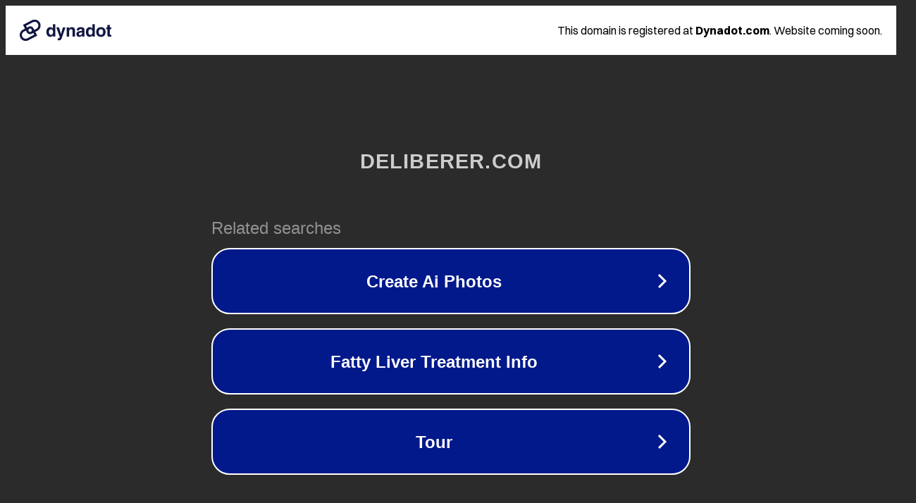

--- FILE ---
content_type: text/html; charset=utf-8
request_url: https://www.deliberer.com/bonne-suceuse-de-bite-a-breuil-magne
body_size: 1098
content:
<!doctype html>
<html data-adblockkey="MFwwDQYJKoZIhvcNAQEBBQADSwAwSAJBANDrp2lz7AOmADaN8tA50LsWcjLFyQFcb/P2Txc58oYOeILb3vBw7J6f4pamkAQVSQuqYsKx3YzdUHCvbVZvFUsCAwEAAQ==_zr3fKvXPDxt1S2K0hDnoNshWL46VUJ6vhAjjxDsWTO6+QmJ/dGJodY9I2YN0R0ACjV7DYiddvD1tp7kU7/I02w==" lang="en" style="background: #2B2B2B;">
<head>
    <meta charset="utf-8">
    <meta name="viewport" content="width=device-width, initial-scale=1">
    <link rel="icon" href="[data-uri]">
    <link rel="preconnect" href="https://www.google.com" crossorigin>
</head>
<body>
<div id="target" style="opacity: 0"></div>
<script>window.park = "[base64]";</script>
<script src="/bnAlcOEMl.js"></script>
</body>
</html>
